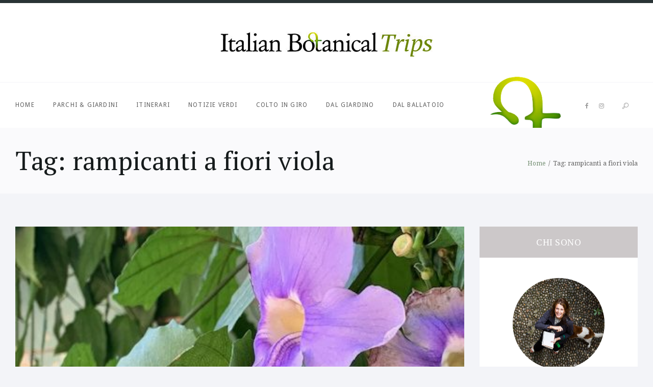

--- FILE ---
content_type: text/html; charset=UTF-8
request_url: https://italianbotanicaltrips.com/tag/rampicanti-a-fiori-viola/
body_size: 7671
content:
<!DOCTYPE html><html lang="it-IT" class="no-js"><head><meta charset="UTF-8"><meta name="viewport"
 content="width=device-width, initial-scale=1, maximum-scale=1"><link rel="profile" href="http://gmpg.org/xfn/11"><link rel="pingback" href="https://italianbotanicaltrips.com/xmlrpc.php"> <script>(function (html) {
            html.className = html.className.replace(/\bno-js\b/, 'js')
        })(document.documentElement);</script> <!--[if lt IE 9]> <script src="https://italianbotanicaltrips.com/wp-content/themes/gardeniablog/js/html5.js"></script> <![endif]--><link rel="stylesheet" href="https://maxcdn.bootstrapcdn.com/font-awesome/4.7.0/css/font-awesome.min.css"><link rel="alternate" hreflang="it" href="https://italianbotanicaltrips.com/tag/rampicanti-a-fiori-viola/" /><link media="all" href="https://italianbotanicaltrips.com/wp-content/cache/autoptimize/css/autoptimize_36d9e7f790c8116264c7309a10464ab3.css" rel="stylesheet" /><title>rampicanti a fiori viola Archivi | Italian Botanical Trips</title><meta name="robots" content="index, follow, max-snippet:-1, max-image-preview:large, max-video-preview:-1" /><link rel="canonical" href="https://italianbotanicaltrips.com/tag/rampicanti-a-fiori-viola/" /><meta property="og:locale" content="it_IT" /><meta property="og:type" content="article" /><meta property="og:title" content="rampicanti a fiori viola Archivi | Italian Botanical Trips" /><meta property="og:url" content="https://italianbotanicaltrips.com/tag/rampicanti-a-fiori-viola/" /><meta property="og:site_name" content="Italian Botanical Trips" /><meta name="twitter:card" content="summary" /> <script type="application/ld+json" class="yoast-schema-graph">{"@context":"https://schema.org","@graph":[{"@type":"WebSite","@id":"https://italianbotanicaltrips.com/#website","url":"https://italianbotanicaltrips.com/","name":"Italian Botanical Trips","description":"","potentialAction":[{"@type":"SearchAction","target":"https://italianbotanicaltrips.com/?s={search_term_string}","query-input":"required name=search_term_string"}],"inLanguage":"it-IT"},{"@type":"CollectionPage","@id":"https://italianbotanicaltrips.com/tag/rampicanti-a-fiori-viola/#webpage","url":"https://italianbotanicaltrips.com/tag/rampicanti-a-fiori-viola/","name":"rampicanti a fiori viola Archivi | Italian Botanical Trips","isPartOf":{"@id":"https://italianbotanicaltrips.com/#website"},"inLanguage":"it-IT","potentialAction":[{"@type":"ReadAction","target":["https://italianbotanicaltrips.com/tag/rampicanti-a-fiori-viola/"]}]}]}</script> <link rel='dns-prefetch' href='//fonts.googleapis.com' /><link rel='stylesheet' id='themerex-font-style-google_fonts-css'  href='https://fonts.googleapis.com/css?family=Droid+Serif:400,400italic,700,700italic|PT+Serif:400,400italic,700,700italic|Droid+Sans:400,700&#038;subset=latin,latin-ext' type='text/css' media='all' /> <script type='text/javascript' src='https://italianbotanicaltrips.com/wp-includes/js/jquery/jquery.js?ver=1.12.4-wp' id='jquery-core-js'></script> <link rel="https://api.w.org/" href="https://italianbotanicaltrips.com/wp-json/" /><link rel="alternate" type="application/json" href="https://italianbotanicaltrips.com/wp-json/wp/v2/tags/3240" /><meta name="generator" content="WPML ver:4.3.19 stt:1,27;" /> <script>(function(i,s,o,g,r,a,m){i['GoogleAnalyticsObject']=r;i[r]=i[r]||function(){
  (i[r].q=i[r].q||[]).push(arguments)},i[r].l=1*new Date();a=s.createElement(o),
  m=s.getElementsByTagName(o)[0];a.async=1;a.src=g;m.parentNode.insertBefore(a,m)
  })(window,document,'script','https://www.google-analytics.com/analytics.js','ga');

  ga('create', 'UA-81831618-1', 'auto');
  ga('send', 'pageview');</script>  <script>!function(f,b,e,v,n,t,s)
{if(f.fbq)return;n=f.fbq=function(){n.callMethod?
n.callMethod.apply(n,arguments):n.queue.push(arguments)};
if(!f._fbq)f._fbq=n;n.push=n;n.loaded=!0;n.version='2.0';
n.queue=[];t=b.createElement(e);t.async=!0;
t.src=v;s=b.getElementsByTagName(e)[0];
s.parentNode.insertBefore(t,s)}(window,document,'script',
'https://connect.facebook.net/en_US/fbevents.js');
fbq('init', '191610665123987'); 
fbq('track', 'PageView');</script> <noscript> <img height="1" width="1" 
src="https://www.facebook.com/tr?id=191610665123987&ev=PageView
&noscript=1"/> </noscript><link rel="apple-touch-icon" sizes="152x152" href="/wp-content/uploads/fbrfg/apple-touch-icon.png?v=kPgxgamXm4"><link rel="icon" type="image/png" href="/wp-content/uploads/fbrfg/favicon-32x32.png?v=kPgxgamXm4" sizes="32x32"><link rel="icon" type="image/png" href="/wp-content/uploads/fbrfg/favicon-16x16.png?v=kPgxgamXm4" sizes="16x16"><link rel="manifest" href="/wp-content/uploads/fbrfg/manifest.json?v=kPgxgamXm4"><link rel="mask-icon" href="/wp-content/uploads/fbrfg/safari-pinned-tab.svg?v=kPgxgamXm4" color="#5bbad5"><link rel="shortcut icon" href="/wp-content/uploads/fbrfg/favicon.ico?v=kPgxgamXm4"><meta name="msapplication-config" content="/wp-content/uploads/fbrfg/browserconfig.xml?v=kPgxgamXm4"><meta name="theme-color" content="#ffffff"></head><body class="archive tag tag-rampicanti-a-fiori-viola tag-3240 body_style_fullwide blog_mode_blog is_stream top_panel_above sidebar_show sidebar_right"><div class="body_wrap"><div class="page_wrap"><div class="top_panel_logo_wrap" ><div class="content_wrap top_panel_logo logo_wrap"><div class="logo"> <a href="https://italianbotanicaltrips.com/"><img src="https://italianbotanicaltrips.com/wp-content/uploads/2015/09/logo-IBT-1.jpg" class="logo_main" alt=""></a></div></div></div><div class="top_panel_fixed_wrap"></div><header class="top_panel_wrap top_panel_position_above"><div class="menu_main_wrap clearfix"> <img class="img-plant" src="https://italianbotanicaltrips.com/wp-content/uploads/2015/09/cover.png" alt="Cover Gardenia"><div class="content_wrap"><div class="columns_wrap"><div class="column-3_4 menu_main_column"> <a href="#" class="menu_main_responsive_button">menu</a><nav class="menu_main_nav_area"><ul id="menu_main" class="menu_main_nav"><li id="menu-item-13" class="menu-item menu-item-type-custom menu-item-object-custom menu-item-home menu-item-13"><a href="https://italianbotanicaltrips.com/">Home</a></li><li id="menu-item-97" class="menu-item menu-item-type-taxonomy menu-item-object-category menu-item-97"><a href="https://italianbotanicaltrips.com/categoria/parchi-e-giardini/">Parchi &#038; Giardini</a></li><li id="menu-item-98" class="menu-item menu-item-type-taxonomy menu-item-object-category menu-item-has-children menu-item-98"><a href="https://italianbotanicaltrips.com/categoria/itinerari/">Itinerari</a><ul class="sub-menu"><li id="menu-item-529" class="menu-item menu-item-type-taxonomy menu-item-object-category menu-item-529"><a href="https://italianbotanicaltrips.com/categoria/itinerari/andar-per-vivai/">Andar per vivai</a></li><li id="menu-item-528" class="menu-item menu-item-type-taxonomy menu-item-object-category menu-item-528"><a href="https://italianbotanicaltrips.com/categoria/itinerari/andar-per-giardini/">Andar per giardini</a></li><li id="menu-item-527" class="menu-item menu-item-type-taxonomy menu-item-object-category menu-item-527"><a href="https://italianbotanicaltrips.com/categoria/itinerari/andar-per-vigne/">Andar per vigne</a></li><li id="menu-item-10478" class="menu-item menu-item-type-taxonomy menu-item-object-category menu-item-10478"><a href="https://italianbotanicaltrips.com/categoria/itinerari/andar-per-fioriture/">Andar per fioriture</a></li><li id="menu-item-10480" class="menu-item menu-item-type-taxonomy menu-item-object-category menu-item-10480"><a href="https://italianbotanicaltrips.com/categoria/itinerari/paesaggi/">Andar per paesaggi</a></li></ul></li><li id="menu-item-284" class="menu-item menu-item-type-taxonomy menu-item-object-category menu-item-has-children menu-item-284"><a href="https://italianbotanicaltrips.com/categoria/notizie-verdi/">Notizie verdi</a><ul class="sub-menu"><li id="menu-item-532" class="menu-item menu-item-type-taxonomy menu-item-object-category menu-item-532"><a href="https://italianbotanicaltrips.com/categoria/notizie-verdi/piante/">Piante e vivai</a></li><li id="menu-item-533" class="menu-item menu-item-type-taxonomy menu-item-object-category menu-item-533"><a href="https://italianbotanicaltrips.com/categoria/notizie-verdi/prodotti/">Prodotti</a></li><li id="menu-item-531" class="menu-item menu-item-type-taxonomy menu-item-object-category menu-item-531"><a href="https://italianbotanicaltrips.com/categoria/notizie-verdi/eventi/">Eventi</a></li><li id="menu-item-530" class="menu-item menu-item-type-taxonomy menu-item-object-category menu-item-530"><a href="https://italianbotanicaltrips.com/categoria/notizie-verdi/dal-blog/">Dal blog</a></li><li id="menu-item-2143" class="menu-item menu-item-type-taxonomy menu-item-object-category menu-item-2143"><a href="https://italianbotanicaltrips.com/categoria/notizie-verdi/piante-selvatiche/">Piante selvatiche</a></li></ul></li><li id="menu-item-283" class="menu-item menu-item-type-taxonomy menu-item-object-category menu-item-283"><a href="https://italianbotanicaltrips.com/categoria/colto-in-giro/">Colto in giro</a></li><li id="menu-item-282" class="menu-item menu-item-type-taxonomy menu-item-object-category menu-item-has-children menu-item-282"><a href="https://italianbotanicaltrips.com/categoria/dal-giardino/">Dal giardino</a><ul class="sub-menu"><li id="menu-item-523" class="menu-item menu-item-type-taxonomy menu-item-object-category menu-item-523"><a href="https://italianbotanicaltrips.com/categoria/dal-giardino/animali-domestici/">Animali domestici</a></li><li id="menu-item-524" class="menu-item menu-item-type-taxonomy menu-item-object-category menu-item-524"><a href="https://italianbotanicaltrips.com/categoria/dal-giardino/animali-selvatici/">Animali selvatici</a></li></ul></li><li id="menu-item-2144" class="menu-item menu-item-type-taxonomy menu-item-object-category menu-item-2144"><a href="https://italianbotanicaltrips.com/categoria/dal-ballatoio/">Dal ballatoio</a></li></ul></nav></div><div class="column-1_4 search_column"><div class="socials_wrap"><span class="social_item"><a href="https://www.facebook.com/italianbotanicalheritage/?fref=ts" target="_blank" class="social_icons social_facebook"><i class="fa fa-facebook"></i></a></span><span class="social_item"><a href="https://www.instagram.com/italianbotanicaltrips/" target="_blank" class="social_icons social_instagram"><i class="fa fa-instagram"></i></a></span></div><div class="search_wrap search_ajax closed"><div class="search_form_wrap"><form method="get" class="search_form" action="https://italianbotanicaltrips.com/"> <input type="text" class="search_field" placeholder="Cerca..." value="" name="s"> <button type="submit" class="search_submit icon-search-light" title="Start search"></button> <span class="close"></span></form></div><div class="search_results widget_area"><a class="search_results_close icon-cancel"></a><div class="search_results_content"></div></div></div></div></div></div></div></header><div class="top_panel_title"><div class="content_wrap"><div class="page_title"><h1 class="page_caption">Tag: rampicanti a fiori viola</h1></div><div class="breadcrumbs"><a class="breadcrumbs_item home" href="https://italianbotanicaltrips.com/">Home</a><span class="breadcrumbs_delimiter"></span><span class="breadcrumbs_item current">Tag: rampicanti a fiori viola</span></div></div></div><div class="page_content_wrap"><div class="content_wrap"><div class="content"><article id="post-11202" 
 class="post_item post_layout_excerpt post_format_standard post-11202 post type-post status-publish format-standard has-post-thumbnail hentry category-piante tag-fiori-viola tag-rampicanti tag-rampicanti-a-fiori-viola tag-rampicanti-a-fioritura-estiva tag-rampicanti-per-climi-miti-e-caldi tag-rampicanti-sempreverdi tag-thunbergia-blu tag-thunbergia-del-bengala tag-thunbergia-grandiflora"		><div class="post_featured"> <a href="https://pinterest.com/pin/create/button/?url=https%3A%2F%2Fitalianbotanicaltrips.com%2F2019%2F10%2F31%2Ftrombette-viola-thunbergia-grandiflora%2F&#038;media=https%3A%2F%2Fitalianbotanicaltrips.com%2Fwp-content%2Fuploads%2F2019%2F10%2FIMG_3331-e1572548778996.jpg&#038;description=Trombette+viola%3A+Thunbergia+grandiflora"
 class="post_label label_pinit"
 >Pin It</a> <a href="https://italianbotanicaltrips.com/2019/10/31/trombette-viola-thunbergia-grandiflora/" aria-hidden="true"><img width="480" height="433" src="https://italianbotanicaltrips.com/wp-content/uploads/2019/10/IMG_3331-e1572548778996-480x433.jpg" class="attachment-post-thumbnail size-post-thumbnail wp-post-image" alt="Trombette viola: Thunbergia grandiflora" loading="lazy" /></a></div><div class="post_header entry-header"><div class="post_categories"><a href="https://italianbotanicaltrips.com/categoria/notizie-verdi/piante/" rel="category tag">Piante e vivai</a></div><h2 class="post_title entry-title"><a href="https://italianbotanicaltrips.com/2019/10/31/trombette-viola-thunbergia-grandiflora/" rel="bookmark">Trombette viola: Thunbergia grandiflora</a></h2></div><div class="post_content entry-content"><p>L&#8217;ho vista una settimana fa nell&#8217;Orto botanico di Palermo, avvolta a un piccolo chiosco, carica dei suoi grandi fiori imbutiformi, di un tenero azzurro-lavanda, con la gola bianca o gialla, riuniti in lunghi grappoli penduli: è Thunbergia grandiflora, vigoroso rampicante&hellip;</p><p><a class="more-link" href="https://italianbotanicaltrips.com/2019/10/31/trombette-viola-thunbergia-grandiflora/">Scopri di più</a></p></div><div class="post_footer entry-footer"> <span class="post_date"><a href="https://italianbotanicaltrips.com/2019/10/31/trombette-viola-thunbergia-grandiflora/">31 Ottobre 2019</a></span><div class="post_share"><div class="socials_wrap socials_share socials_size_tiny socials_dir_horizontal"><span class="socials_caption">Share:</span><span class="social_items"><span class="social_item"><a href="https://twitter.com/intent/tweet?text=title&#038;url=link" class="social_icons social_twitter" onclick="window.open('https://twitter.com/intent/tweet?text=Trombette+viola%3A+Thunbergia+grandiflora&#038;url=https%3A%2F%2Fitalianbotanicaltrips.com%2F2019%2F10%2F31%2Ftrombette-viola-thunbergia-grandiflora%2F', '_blank', 'scrollbars=0, resizable=1, menubar=0, left=100, top=100, width=480, height=400, toolbar=0, status=0'); return false;" data-count="twitter"><span class="icon-twitter"></span></a></span><span class="social_item"><a href="http://www.facebook.com/sharer.php?s=100&#038;p%5Burl%5D=link&#038;p%5Btitle%5D=title&#038;p%5Bsummary%5D=descr&#038;p%5Bimages%5D%5B0%5D=image" class="social_icons social_facebook" onclick="window.open('https://www.facebook.com/sharer.php?s=100&#038;p%5Burl%5D=https%3A%2F%2Fitalianbotanicaltrips.com%2F2019%2F10%2F31%2Ftrombette-viola-thunbergia-grandiflora%2F&#038;p%5Btitle%5D=Trombette+viola%3A+Thunbergia+grandiflora&#038;p%5Bsummary%5D=L%26%238217%3Bho+vista+una+settimana+fa+nell%26%238217%3BOrto+botanico+di+Palermo%2C+avvolta+a+un+piccolo+chiosco%2C+carica+dei+suoi+grandi+fiori+imbutiformi%2C+di+un+tenero+azzurro-lavanda%2C+con+la+gola+bianca+o+gialla%2C+riuniti+in+lunghi+grappoli+penduli%3A+%C3%A8+Thunbergia+grandiflora%2C+vigoroso+rampicante%26hellip%3B&#038;p%5Bimages%5D%5B0%5D=https%3A%2F%2Fitalianbotanicaltrips.com%2Fwp-content%2Fuploads%2F2019%2F10%2FIMG_3331-e1572548778996-480x433.jpg', '_blank', 'scrollbars=0, resizable=1, menubar=0, left=100, top=100, width=480, height=400, toolbar=0, status=0'); return false;" data-count="facebook"><span class="icon-facebook"></span></a></span><span class="social_item"><a href="https://plus.google.com/share?url=link" class="social_icons social_gplus" onclick="window.open('https://plus.google.com/share?url=https%3A%2F%2Fitalianbotanicaltrips.com%2F2019%2F10%2F31%2Ftrombette-viola-thunbergia-grandiflora%2F', '_blank', 'scrollbars=0, resizable=1, menubar=0, left=100, top=100, width=480, height=400, toolbar=0, status=0'); return false;" data-count="gplus"><span class="icon-gplus"></span></a></span><span class="social_item"><a href="http://www.tumblr.com/share?v=3&#038;u=link&#038;t=title&#038;s=descr" class="social_icons social_tumblr" onclick="window.open('https://www.tumblr.com/share?v=3&#038;u=https%3A%2F%2Fitalianbotanicaltrips.com%2F2019%2F10%2F31%2Ftrombette-viola-thunbergia-grandiflora%2F&#038;t=Trombette+viola%3A+Thunbergia+grandiflora&#038;s=L%26%238217%3Bho+vista+una+settimana+fa+nell%26%238217%3BOrto+botanico+di+Palermo%2C+avvolta+a+un+piccolo+chiosco%2C+carica+dei+suoi+grandi+fiori+imbutiformi%2C+di+un+tenero+azzurro-lavanda%2C+con+la+gola+bianca+o+gialla%2C+riuniti+in+lunghi+grappoli+penduli%3A+%C3%A8+Thunbergia+grandiflora%2C+vigoroso+rampicante%26hellip%3B', '_blank', 'scrollbars=0, resizable=1, menubar=0, left=100, top=100, width=480, height=400, toolbar=0, status=0'); return false;" data-count="tumblr"><span class="icon-tumblr"></span></a></span><span class="social_item"><a href="http://connect.mail.ru/share?url=link&#038;title=title&#038;description=descr&#038;imageurl=image" class="social_icons social_mail" onclick="window.open('https://connect.mail.ru/share?url=https%3A%2F%2Fitalianbotanicaltrips.com%2F2019%2F10%2F31%2Ftrombette-viola-thunbergia-grandiflora%2F&#038;title=Trombette+viola%3A+Thunbergia+grandiflora&#038;description=L%26%238217%3Bho+vista+una+settimana+fa+nell%26%238217%3BOrto+botanico+di+Palermo%2C+avvolta+a+un+piccolo+chiosco%2C+carica+dei+suoi+grandi+fiori+imbutiformi%2C+di+un+tenero+azzurro-lavanda%2C+con+la+gola+bianca+o+gialla%2C+riuniti+in+lunghi+grappoli+penduli%3A+%C3%A8+Thunbergia+grandiflora%2C+vigoroso+rampicante%26hellip%3B&#038;imageurl=https%3A%2F%2Fitalianbotanicaltrips.com%2Fwp-content%2Fuploads%2F2019%2F10%2FIMG_3331-e1572548778996-480x433.jpg', '_blank', 'scrollbars=0, resizable=1, menubar=0, left=100, top=100, width=480, height=400, toolbar=0, status=0'); return false;" data-count="mail"><span class="icon-mail"></span></a></span></span></div></div></div></article><article id="post-9622" 
 class="post_item post_layout_excerpt post_format_standard post-9622 post type-post status-publish format-standard has-post-thumbnail hentry category-piante tag-fiori-viola tag-happy-wanderer tag-hardenbergia-violacea tag-purple-flower tag-rampicanti tag-rampicanti-a-fiori-viola tag-rampicanti-a-fioritura-invernale-primaverile tag-rampicanti-sempreverdi"		><div class="post_featured"> <a href="https://pinterest.com/pin/create/button/?url=https%3A%2F%2Fitalianbotanicaltrips.com%2F2019%2F04%2F15%2Fhardenberge-le-felici-girovaghe%2F&#038;media=https%3A%2F%2Fitalianbotanicaltrips.com%2Fwp-content%2Fuploads%2F2019%2F03%2F2019-03-02-14.26.38-e1552308163797.jpg&#038;description=Hardenberge%2C+le+felici+girovaghe"
 class="post_label label_pinit"
 >Pin It</a> <a href="https://italianbotanicaltrips.com/2019/04/15/hardenberge-le-felici-girovaghe/" aria-hidden="true"><img width="770" height="433" src="https://italianbotanicaltrips.com/wp-content/uploads/2019/03/2019-03-02-14.26.38-770x433.jpg" class="attachment-post-thumbnail size-post-thumbnail wp-post-image" alt="Hardenberge, le felici girovaghe" loading="lazy" srcset="https://italianbotanicaltrips.com/wp-content/uploads/2019/03/2019-03-02-14.26.38-770x433.jpg 770w, https://italianbotanicaltrips.com/wp-content/uploads/2019/03/2019-03-02-14.26.38-1170x658.jpg 1170w, https://italianbotanicaltrips.com/wp-content/uploads/2019/03/2019-03-02-14.26.38-370x208.jpg 370w" sizes="(max-width: 770px) 100vw, 770px" /></a></div><div class="post_header entry-header"><div class="post_categories"><a href="https://italianbotanicaltrips.com/categoria/notizie-verdi/piante/" rel="category tag">Piante e vivai</a></div><h2 class="post_title entry-title"><a href="https://italianbotanicaltrips.com/2019/04/15/hardenberge-le-felici-girovaghe/" rel="bookmark">Hardenberge, le felici girovaghe</a></h2></div><div class="post_content entry-content"><p>Happy wanderers, felici girovaghe: è soprannome affibbiato dai giardinieri anglosassoni, sempre affettuosi e fantasiosi, alle hardenberge, rigogliosi rampicanti legnosi di origini australiane, dalla ricca fioritura violetta invernale e primaverile (nei nostri climi). I fiori, dalla forma classica di fagioli e&hellip;</p><p><a class="more-link" href="https://italianbotanicaltrips.com/2019/04/15/hardenberge-le-felici-girovaghe/">Scopri di più</a></p></div><div class="post_footer entry-footer"> <span class="post_date"><a href="https://italianbotanicaltrips.com/2019/04/15/hardenberge-le-felici-girovaghe/">15 Aprile 2019</a></span><div class="post_share"><div class="socials_wrap socials_share socials_size_tiny socials_dir_horizontal"><span class="socials_caption">Share:</span><span class="social_items"><span class="social_item"><a href="https://twitter.com/intent/tweet?text=title&#038;url=link" class="social_icons social_twitter" onclick="window.open('https://twitter.com/intent/tweet?text=Hardenberge%2C+le+felici+girovaghe&#038;url=https%3A%2F%2Fitalianbotanicaltrips.com%2F2019%2F04%2F15%2Fhardenberge-le-felici-girovaghe%2F', '_blank', 'scrollbars=0, resizable=1, menubar=0, left=100, top=100, width=480, height=400, toolbar=0, status=0'); return false;" data-count="twitter"><span class="icon-twitter"></span></a></span><span class="social_item"><a href="http://www.facebook.com/sharer.php?s=100&#038;p%5Burl%5D=link&#038;p%5Btitle%5D=title&#038;p%5Bsummary%5D=descr&#038;p%5Bimages%5D%5B0%5D=image" class="social_icons social_facebook" onclick="window.open('https://www.facebook.com/sharer.php?s=100&#038;p%5Burl%5D=https%3A%2F%2Fitalianbotanicaltrips.com%2F2019%2F04%2F15%2Fhardenberge-le-felici-girovaghe%2F&#038;p%5Btitle%5D=Hardenberge%2C+le+felici+girovaghe&#038;p%5Bsummary%5D=Happy+wanderers%2C+felici+girovaghe%3A+%C3%A8+soprannome+affibbiato+dai+giardinieri+anglosassoni%2C+sempre+affettuosi+e+fantasiosi%2C+alle+hardenberge%2C+rigogliosi+rampicanti+legnosi+di+origini+australiane%2C+dalla+ricca+fioritura+violetta+invernale+e+primaverile+%28nei+nostri+climi%29.+I+fiori%2C+dalla+forma+classica+di+fagioli+e%26hellip%3B&#038;p%5Bimages%5D%5B0%5D=https%3A%2F%2Fitalianbotanicaltrips.com%2Fwp-content%2Fuploads%2F2019%2F03%2F2019-03-02-14.26.38-770x433.jpg', '_blank', 'scrollbars=0, resizable=1, menubar=0, left=100, top=100, width=480, height=400, toolbar=0, status=0'); return false;" data-count="facebook"><span class="icon-facebook"></span></a></span><span class="social_item"><a href="https://plus.google.com/share?url=link" class="social_icons social_gplus" onclick="window.open('https://plus.google.com/share?url=https%3A%2F%2Fitalianbotanicaltrips.com%2F2019%2F04%2F15%2Fhardenberge-le-felici-girovaghe%2F', '_blank', 'scrollbars=0, resizable=1, menubar=0, left=100, top=100, width=480, height=400, toolbar=0, status=0'); return false;" data-count="gplus"><span class="icon-gplus"></span></a></span><span class="social_item"><a href="http://www.tumblr.com/share?v=3&#038;u=link&#038;t=title&#038;s=descr" class="social_icons social_tumblr" onclick="window.open('https://www.tumblr.com/share?v=3&#038;u=https%3A%2F%2Fitalianbotanicaltrips.com%2F2019%2F04%2F15%2Fhardenberge-le-felici-girovaghe%2F&#038;t=Hardenberge%2C+le+felici+girovaghe&#038;s=Happy+wanderers%2C+felici+girovaghe%3A+%C3%A8+soprannome+affibbiato+dai+giardinieri+anglosassoni%2C+sempre+affettuosi+e+fantasiosi%2C+alle+hardenberge%2C+rigogliosi+rampicanti+legnosi+di+origini+australiane%2C+dalla+ricca+fioritura+violetta+invernale+e+primaverile+%28nei+nostri+climi%29.+I+fiori%2C+dalla+forma+classica+di+fagioli+e%26hellip%3B', '_blank', 'scrollbars=0, resizable=1, menubar=0, left=100, top=100, width=480, height=400, toolbar=0, status=0'); return false;" data-count="tumblr"><span class="icon-tumblr"></span></a></span><span class="social_item"><a href="http://connect.mail.ru/share?url=link&#038;title=title&#038;description=descr&#038;imageurl=image" class="social_icons social_mail" onclick="window.open('https://connect.mail.ru/share?url=https%3A%2F%2Fitalianbotanicaltrips.com%2F2019%2F04%2F15%2Fhardenberge-le-felici-girovaghe%2F&#038;title=Hardenberge%2C+le+felici+girovaghe&#038;description=Happy+wanderers%2C+felici+girovaghe%3A+%C3%A8+soprannome+affibbiato+dai+giardinieri+anglosassoni%2C+sempre+affettuosi+e+fantasiosi%2C+alle+hardenberge%2C+rigogliosi+rampicanti+legnosi+di+origini+australiane%2C+dalla+ricca+fioritura+violetta+invernale+e+primaverile+%28nei+nostri+climi%29.+I+fiori%2C+dalla+forma+classica+di+fagioli+e%26hellip%3B&#038;imageurl=https%3A%2F%2Fitalianbotanicaltrips.com%2Fwp-content%2Fuploads%2F2019%2F03%2F2019-03-02-14.26.38-770x433.jpg', '_blank', 'scrollbars=0, resizable=1, menubar=0, left=100, top=100, width=480, height=400, toolbar=0, status=0'); return false;" data-count="mail"><span class="icon-mail"></span></a></span></span></div></div></div></article><div class="nav-links-old"> <span class="nav-prev"></span> <span class="nav-next"></span></div></div><div class="sidebar right widget_area"><aside id="themerex_widget_aboutme-2" class="widget widget_aboutme"><h5 class="widget_title">Chi sono</h5><div class="aboutme_avatar"> <a href="http://www.italianbotanicalheritage.com/it/ideatori.php#margherita-lombardi" target="_blank"> <img src="https://italianbotanicaltrips.com/wp-content/uploads/2015/09/ibt-margherita-lombardi.jpg" alt="Margherita Lombardi"> </a></div> <a href="http://www.italianbotanicalheritage.com/it/ideatori.php#margherita-lombardi" target="_blank"><h5 class="aboutme_username">Margherita Lombardi</h5> </a><h6 class="aboutme_userposition">Founder and editor in chief</h6><div class="aboutme_description"></div><div class="socials_wrap"><span class="social_item"><a href="https://www.facebook.com/italianbotanicalheritage/?fref=ts" target="_blank" class="social_icons social_facebook"><i class="fa fa-facebook"></i></a></span><span class="social_item"><a href="https://www.instagram.com/italianbotanicaltrips/" target="_blank" class="social_icons social_instagram"><i class="fa fa-instagram"></i></a></span></div></aside><aside id="themerex_widget_aboutme-4" class="widget widget_aboutme"><h5 class="widget_title">Il team</h5><div class="aboutme_avatar"> <a href="http://www.italianbotanicalheritage.com/it/ideatori.php#selena-mastromartino" target="_blank"> <img src="https://italianbotanicaltrips.com/wp-content/uploads/2015/09/selena-mastromartino.jpg" alt="Selena Mastromartino"> </a></div> <a href="http://www.italianbotanicalheritage.com/it/ideatori.php#selena-mastromartino" target="_blank"><h5 class="aboutme_username">Selena Mastromartino</h5> </a><h6 class="aboutme_userposition">Digital strategy consultant</h6><div class="aboutme_description"></div></aside><aside id="themerex_widget_aboutme-5" class="widget widget_aboutme"><div class="aboutme_avatar"> <a href="http://www.italianbotanicalheritage.com/it/ideatori.php#cristina-kubler" target="_blank"> <img src="https://italianbotanicaltrips.com/wp-content/uploads/2015/09/cristina-kubler.jpg" alt="Cristina Kubler"> </a></div> <a href="http://www.italianbotanicalheritage.com/it/ideatori.php#cristina-kubler" target="_blank"><h5 class="aboutme_username">Cristina Kubler</h5> </a><h6 class="aboutme_userposition">PR e media consultant</h6><div class="aboutme_description"></div></aside><aside id="themerex_widget_aboutme-3" class="widget widget_aboutme"><div class="aboutme_avatar"> <a href="http://www.italianbotanicalheritage.com/it/ideatori.php#rossana-sessa" target="_blank"> <img src="https://italianbotanicaltrips.com/wp-content/uploads/2015/09/rossana-sessa.jpg" alt="Rossana Sessa"> </a></div> <a href="http://www.italianbotanicalheritage.com/it/ideatori.php#rossana-sessa" target="_blank"><h5 class="aboutme_username">Rossana Sessa</h5> </a><h6 class="aboutme_userposition">Marketing and communication</h6><div class="aboutme_description"></div></aside><aside id="recent-posts-5" class="widget widget_recent_entries"><h5 class="widget_title">Post Recenti</h5><ul><li> <a href="https://italianbotanicaltrips.com/2023/11/24/luva-ursina/">L&#8217;uva ursina</a> <span class="post-date">24 Novembre 2023</span></li><li> <a href="https://italianbotanicaltrips.com/2023/02/24/leggera-e-incantevole-lewisia-cotylendon/">Leggera e incantevole, Lewisia cotylendon</a> <span class="post-date">24 Febbraio 2023</span></li><li> <a href="https://italianbotanicaltrips.com/2023/02/21/il-recupero-della-collezione-di-agrumi-di-villa-reale-di-monza/">La collezione di agrumi di Villa Reale di Monza</a> <span class="post-date">21 Febbraio 2023</span></li><li> <a href="https://italianbotanicaltrips.com/2022/12/15/teneri-e-divertenti-gli-animali-di-viva-harp/">Teneri e divertenti, gli animali di Viva Harp</a> <span class="post-date">15 Dicembre 2022</span></li><li> <a href="https://italianbotanicaltrips.com/2022/10/18/larix-decidua-lalbero-doro/">Larix decidua, l&#8217;albero d&#8217;oro</a> <span class="post-date">18 Ottobre 2022</span></li></ul></aside></div></div></div><div class="copyright_wrap"><div class="copyright_wrap_inner"><div class="content_wrap"><div class="columns_wrap"><div class="column-1_4 menu_area"></div><div class="column-2_4 logo_area"><div class="logo_wrap"><div class="logo"> <a href="https://italianbotanicaltrips.com/"><img src="https://italianbotanicaltrips.com/wp-content/uploads/2015/09/logo-IBT-1.jpg" class="logo_footer" alt=""></a></div></div></div><div class="column-1_4 socials_area"><div class="socials_wrap"><span class="social_item"><a href="https://www.facebook.com/italianbotanicalheritage/?fref=ts" target="_blank" class="social_icons social_facebook"><i class="fa fa-facebook"></i></a></span><span class="social_item"><a href="https://www.instagram.com/italianbotanicaltrips/" target="_blank" class="social_icons social_instagram"><i class="fa fa-instagram"></i></a></span></div><div class="copyright_text">Italian Botanical Trips © 2015-2017.</div></div></div></div></div></div></div></div> <a href="#" class="scroll_to_top icon-up" title="Scroll to top"></a> <script type="text/javascript">if (typeof THEMEREX_GLOBALS == 'undefined') THEMEREX_GLOBALS = {};jQuery(document).ready(function() {THEMEREX_GLOBALS['ajax_url']				= 'https://italianbotanicaltrips.com/wp-admin/admin-ajax.php';THEMEREX_GLOBALS['ajax_nonce']			= '15888bcac0';THEMEREX_GLOBALS['site_url']				= 'https://italianbotanicaltrips.com';THEMEREX_GLOBALS['user_logged_in']		= false;THEMEREX_GLOBALS['menu_mode_relayout_width']		= 0;THEMEREX_GLOBALS['menu_mode_responsive_width']	= 800;THEMEREX_GLOBALS['menu_animation_in']			= 'none';THEMEREX_GLOBALS['menu_animation_out']			= 'none';THEMEREX_GLOBALS['popup_engine']			= '';THEMEREX_GLOBALS['use_mediaelements']	= true;THEMEREX_GLOBALS['message_maxlength']	= 1000;THEMEREX_GLOBALS['admin_mode']			= false;THEMEREX_GLOBALS['email_mask']			= '^([a-zA-Z0-9_\-]+\.)*[a-zA-Z0-9_\-]+@[a-z0-9_\-]+(\.[a-z0-9_\-]+)*\.[a-z]{2,6}$';THEMEREX_GLOBALS['strings']				= {
									'magnific_loading':		'Loading image',
									'magnific_error':		'Error loading image',
									'error_like':			'Error saving your like! Please, try again later.',
									'error_global':			'Error data validation!',
									'name_empty':			'The name can\'t be empty',
									'name_long':			'Too long name',
									'email_empty':			'Too short (or empty) email address',
									'email_long':			'Too long email address',
									'email_not_valid':		'Invalid email address',
									'text_empty':			'The message text can\'t be empty',
									'text_long':			'Too long message text',
									'search_error':			'Search error! Try again later.',
									'send_complete':		'Send message complete!',
									'send_error':			'Transmit failed!'
			};});</script> <script type='text/javascript' id='mediaelement-core-js-before'>var mejsL10n = {"language":"it","strings":{"mejs.download-file":"Scarica il file","mejs.install-flash":"Stai usando un browser che non ha Flash player abilitato o installato. Attiva il tuo plugin Flash player o scarica l'ultima versione da https:\/\/get.adobe.com\/flashplayer\/","mejs.fullscreen":"Schermo intero","mejs.play":"Play","mejs.pause":"Pausa","mejs.time-slider":"Time Slider","mejs.time-help-text":"Usa i tasti freccia sinistra\/destra per avanzare di un secondo, su\/gi\u00f9 per avanzare di 10 secondi.","mejs.live-broadcast":"Diretta streaming","mejs.volume-help-text":"Usa i tasti freccia su\/gi\u00f9 per aumentare o diminuire il volume.","mejs.unmute":"Togli il muto","mejs.mute":"Muto","mejs.volume-slider":"Cursore del volume","mejs.video-player":"Video Player","mejs.audio-player":"Audio Player","mejs.captions-subtitles":"Didascalie\/Sottotitoli","mejs.captions-chapters":"Capitoli","mejs.none":"Nessuna","mejs.afrikaans":"Afrikaans","mejs.albanian":"Albanese","mejs.arabic":"Arabo","mejs.belarusian":"Bielorusso","mejs.bulgarian":"Bulgaro","mejs.catalan":"Catalano","mejs.chinese":"Cinese","mejs.chinese-simplified":"Cinese (semplificato)","mejs.chinese-traditional":"Cinese (tradizionale)","mejs.croatian":"Croato","mejs.czech":"Ceco","mejs.danish":"Danese","mejs.dutch":"Olandese","mejs.english":"Inglese","mejs.estonian":"Estone","mejs.filipino":"Filippino","mejs.finnish":"Finlandese","mejs.french":"Francese","mejs.galician":"Galician","mejs.german":"Tedesco","mejs.greek":"Greco","mejs.haitian-creole":"Haitian Creole","mejs.hebrew":"Ebraico","mejs.hindi":"Hindi","mejs.hungarian":"Ungherese","mejs.icelandic":"Icelandic","mejs.indonesian":"Indonesiano","mejs.irish":"Irish","mejs.italian":"Italiano","mejs.japanese":"Giapponese","mejs.korean":"Coreano","mejs.latvian":"Lettone","mejs.lithuanian":"Lituano","mejs.macedonian":"Macedone","mejs.malay":"Malese","mejs.maltese":"Maltese","mejs.norwegian":"Norvegese","mejs.persian":"Persiano","mejs.polish":"Polacco","mejs.portuguese":"Portoghese","mejs.romanian":"Romeno","mejs.russian":"Russo","mejs.serbian":"Serbo","mejs.slovak":"Slovak","mejs.slovenian":"Sloveno","mejs.spanish":"Spagnolo","mejs.swahili":"Swahili","mejs.swedish":"Svedese","mejs.tagalog":"Tagalog","mejs.thai":"Thailandese","mejs.turkish":"Turco","mejs.ukrainian":"Ucraino","mejs.vietnamese":"Vietnamita","mejs.welsh":"Gallese","mejs.yiddish":"Yiddish"}};</script> <script type='text/javascript' id='mediaelement-js-extra'>var _wpmejsSettings = {"pluginPath":"\/wp-includes\/js\/mediaelement\/","classPrefix":"mejs-","stretching":"responsive"};</script> <script defer src="https://italianbotanicaltrips.com/wp-content/cache/autoptimize/js/autoptimize_ad2cd43566bafc39f56b5e35f37c7d5a.js"></script></body></html>